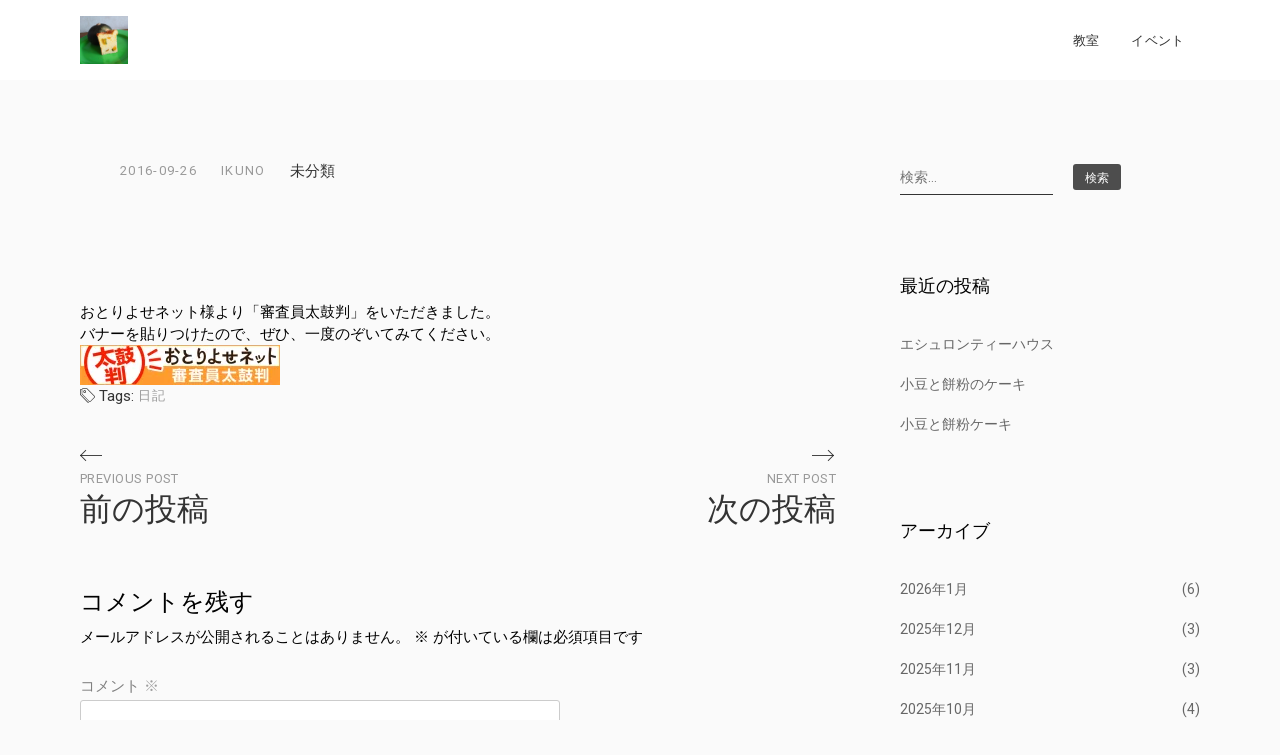

--- FILE ---
content_type: text/html; charset=UTF-8
request_url: http://ikuno-hp.com/2711/
body_size: 11762
content:

<!doctype html>
<html lang="ja">
<head>
    <meta charset="UTF-8">
    <meta name="viewport" content="width=device-width, initial-scale=1">
    <link rel="profile" href="http://gmpg.org/xfn/11">

    <title>ルタンド・イクノ</title>
<meta name='robots' content='max-image-preview:large' />
<link rel='dns-prefetch' href='//stats.wp.com' />
<link rel='dns-prefetch' href='//fonts.googleapis.com' />
<link rel='dns-prefetch' href='//c0.wp.com' />
<link rel='dns-prefetch' href='//i0.wp.com' />
<link rel="alternate" type="application/rss+xml" title="ルタンド・イクノ &raquo; フィード" href="http://ikuno-hp.com/feed/" />
<link rel="alternate" type="application/rss+xml" title="ルタンド・イクノ &raquo; コメントフィード" href="http://ikuno-hp.com/comments/feed/" />
<link rel="alternate" type="application/rss+xml" title="ルタンド・イクノ &raquo;  のコメントのフィード" href="http://ikuno-hp.com/2711/feed/" />
<script type="text/javascript">
/* <![CDATA[ */
window._wpemojiSettings = {"baseUrl":"https:\/\/s.w.org\/images\/core\/emoji\/15.0.3\/72x72\/","ext":".png","svgUrl":"https:\/\/s.w.org\/images\/core\/emoji\/15.0.3\/svg\/","svgExt":".svg","source":{"concatemoji":"http:\/\/ikuno-hp.com\/wp-includes\/js\/wp-emoji-release.min.js?ver=6.5.7"}};
/*! This file is auto-generated */
!function(i,n){var o,s,e;function c(e){try{var t={supportTests:e,timestamp:(new Date).valueOf()};sessionStorage.setItem(o,JSON.stringify(t))}catch(e){}}function p(e,t,n){e.clearRect(0,0,e.canvas.width,e.canvas.height),e.fillText(t,0,0);var t=new Uint32Array(e.getImageData(0,0,e.canvas.width,e.canvas.height).data),r=(e.clearRect(0,0,e.canvas.width,e.canvas.height),e.fillText(n,0,0),new Uint32Array(e.getImageData(0,0,e.canvas.width,e.canvas.height).data));return t.every(function(e,t){return e===r[t]})}function u(e,t,n){switch(t){case"flag":return n(e,"\ud83c\udff3\ufe0f\u200d\u26a7\ufe0f","\ud83c\udff3\ufe0f\u200b\u26a7\ufe0f")?!1:!n(e,"\ud83c\uddfa\ud83c\uddf3","\ud83c\uddfa\u200b\ud83c\uddf3")&&!n(e,"\ud83c\udff4\udb40\udc67\udb40\udc62\udb40\udc65\udb40\udc6e\udb40\udc67\udb40\udc7f","\ud83c\udff4\u200b\udb40\udc67\u200b\udb40\udc62\u200b\udb40\udc65\u200b\udb40\udc6e\u200b\udb40\udc67\u200b\udb40\udc7f");case"emoji":return!n(e,"\ud83d\udc26\u200d\u2b1b","\ud83d\udc26\u200b\u2b1b")}return!1}function f(e,t,n){var r="undefined"!=typeof WorkerGlobalScope&&self instanceof WorkerGlobalScope?new OffscreenCanvas(300,150):i.createElement("canvas"),a=r.getContext("2d",{willReadFrequently:!0}),o=(a.textBaseline="top",a.font="600 32px Arial",{});return e.forEach(function(e){o[e]=t(a,e,n)}),o}function t(e){var t=i.createElement("script");t.src=e,t.defer=!0,i.head.appendChild(t)}"undefined"!=typeof Promise&&(o="wpEmojiSettingsSupports",s=["flag","emoji"],n.supports={everything:!0,everythingExceptFlag:!0},e=new Promise(function(e){i.addEventListener("DOMContentLoaded",e,{once:!0})}),new Promise(function(t){var n=function(){try{var e=JSON.parse(sessionStorage.getItem(o));if("object"==typeof e&&"number"==typeof e.timestamp&&(new Date).valueOf()<e.timestamp+604800&&"object"==typeof e.supportTests)return e.supportTests}catch(e){}return null}();if(!n){if("undefined"!=typeof Worker&&"undefined"!=typeof OffscreenCanvas&&"undefined"!=typeof URL&&URL.createObjectURL&&"undefined"!=typeof Blob)try{var e="postMessage("+f.toString()+"("+[JSON.stringify(s),u.toString(),p.toString()].join(",")+"));",r=new Blob([e],{type:"text/javascript"}),a=new Worker(URL.createObjectURL(r),{name:"wpTestEmojiSupports"});return void(a.onmessage=function(e){c(n=e.data),a.terminate(),t(n)})}catch(e){}c(n=f(s,u,p))}t(n)}).then(function(e){for(var t in e)n.supports[t]=e[t],n.supports.everything=n.supports.everything&&n.supports[t],"flag"!==t&&(n.supports.everythingExceptFlag=n.supports.everythingExceptFlag&&n.supports[t]);n.supports.everythingExceptFlag=n.supports.everythingExceptFlag&&!n.supports.flag,n.DOMReady=!1,n.readyCallback=function(){n.DOMReady=!0}}).then(function(){return e}).then(function(){var e;n.supports.everything||(n.readyCallback(),(e=n.source||{}).concatemoji?t(e.concatemoji):e.wpemoji&&e.twemoji&&(t(e.twemoji),t(e.wpemoji)))}))}((window,document),window._wpemojiSettings);
/* ]]> */
</script>
<style id='wp-emoji-styles-inline-css' type='text/css'>

	img.wp-smiley, img.emoji {
		display: inline !important;
		border: none !important;
		box-shadow: none !important;
		height: 1em !important;
		width: 1em !important;
		margin: 0 0.07em !important;
		vertical-align: -0.1em !important;
		background: none !important;
		padding: 0 !important;
	}
</style>
<link rel='stylesheet' id='wp-block-library-css' href='https://c0.wp.com/c/6.5.7/wp-includes/css/dist/block-library/style.min.css' type='text/css' media='all' />
<link rel='stylesheet' id='mediaelement-css' href='https://c0.wp.com/c/6.5.7/wp-includes/js/mediaelement/mediaelementplayer-legacy.min.css' type='text/css' media='all' />
<link rel='stylesheet' id='wp-mediaelement-css' href='https://c0.wp.com/c/6.5.7/wp-includes/js/mediaelement/wp-mediaelement.min.css' type='text/css' media='all' />
<style id='jetpack-sharing-buttons-style-inline-css' type='text/css'>
.jetpack-sharing-buttons__services-list{display:flex;flex-direction:row;flex-wrap:wrap;gap:0;list-style-type:none;margin:5px;padding:0}.jetpack-sharing-buttons__services-list.has-small-icon-size{font-size:12px}.jetpack-sharing-buttons__services-list.has-normal-icon-size{font-size:16px}.jetpack-sharing-buttons__services-list.has-large-icon-size{font-size:24px}.jetpack-sharing-buttons__services-list.has-huge-icon-size{font-size:36px}@media print{.jetpack-sharing-buttons__services-list{display:none!important}}.editor-styles-wrapper .wp-block-jetpack-sharing-buttons{gap:0;padding-inline-start:0}ul.jetpack-sharing-buttons__services-list.has-background{padding:1.25em 2.375em}
</style>
<style id='classic-theme-styles-inline-css' type='text/css'>
/*! This file is auto-generated */
.wp-block-button__link{color:#fff;background-color:#32373c;border-radius:9999px;box-shadow:none;text-decoration:none;padding:calc(.667em + 2px) calc(1.333em + 2px);font-size:1.125em}.wp-block-file__button{background:#32373c;color:#fff;text-decoration:none}
</style>
<style id='global-styles-inline-css' type='text/css'>
body{--wp--preset--color--black: #000000;--wp--preset--color--cyan-bluish-gray: #abb8c3;--wp--preset--color--white: #ffffff;--wp--preset--color--pale-pink: #f78da7;--wp--preset--color--vivid-red: #cf2e2e;--wp--preset--color--luminous-vivid-orange: #ff6900;--wp--preset--color--luminous-vivid-amber: #fcb900;--wp--preset--color--light-green-cyan: #7bdcb5;--wp--preset--color--vivid-green-cyan: #00d084;--wp--preset--color--pale-cyan-blue: #8ed1fc;--wp--preset--color--vivid-cyan-blue: #0693e3;--wp--preset--color--vivid-purple: #9b51e0;--wp--preset--gradient--vivid-cyan-blue-to-vivid-purple: linear-gradient(135deg,rgba(6,147,227,1) 0%,rgb(155,81,224) 100%);--wp--preset--gradient--light-green-cyan-to-vivid-green-cyan: linear-gradient(135deg,rgb(122,220,180) 0%,rgb(0,208,130) 100%);--wp--preset--gradient--luminous-vivid-amber-to-luminous-vivid-orange: linear-gradient(135deg,rgba(252,185,0,1) 0%,rgba(255,105,0,1) 100%);--wp--preset--gradient--luminous-vivid-orange-to-vivid-red: linear-gradient(135deg,rgba(255,105,0,1) 0%,rgb(207,46,46) 100%);--wp--preset--gradient--very-light-gray-to-cyan-bluish-gray: linear-gradient(135deg,rgb(238,238,238) 0%,rgb(169,184,195) 100%);--wp--preset--gradient--cool-to-warm-spectrum: linear-gradient(135deg,rgb(74,234,220) 0%,rgb(151,120,209) 20%,rgb(207,42,186) 40%,rgb(238,44,130) 60%,rgb(251,105,98) 80%,rgb(254,248,76) 100%);--wp--preset--gradient--blush-light-purple: linear-gradient(135deg,rgb(255,206,236) 0%,rgb(152,150,240) 100%);--wp--preset--gradient--blush-bordeaux: linear-gradient(135deg,rgb(254,205,165) 0%,rgb(254,45,45) 50%,rgb(107,0,62) 100%);--wp--preset--gradient--luminous-dusk: linear-gradient(135deg,rgb(255,203,112) 0%,rgb(199,81,192) 50%,rgb(65,88,208) 100%);--wp--preset--gradient--pale-ocean: linear-gradient(135deg,rgb(255,245,203) 0%,rgb(182,227,212) 50%,rgb(51,167,181) 100%);--wp--preset--gradient--electric-grass: linear-gradient(135deg,rgb(202,248,128) 0%,rgb(113,206,126) 100%);--wp--preset--gradient--midnight: linear-gradient(135deg,rgb(2,3,129) 0%,rgb(40,116,252) 100%);--wp--preset--font-size--small: 13px;--wp--preset--font-size--medium: 20px;--wp--preset--font-size--large: 36px;--wp--preset--font-size--x-large: 42px;--wp--preset--spacing--20: 0.44rem;--wp--preset--spacing--30: 0.67rem;--wp--preset--spacing--40: 1rem;--wp--preset--spacing--50: 1.5rem;--wp--preset--spacing--60: 2.25rem;--wp--preset--spacing--70: 3.38rem;--wp--preset--spacing--80: 5.06rem;--wp--preset--shadow--natural: 6px 6px 9px rgba(0, 0, 0, 0.2);--wp--preset--shadow--deep: 12px 12px 50px rgba(0, 0, 0, 0.4);--wp--preset--shadow--sharp: 6px 6px 0px rgba(0, 0, 0, 0.2);--wp--preset--shadow--outlined: 6px 6px 0px -3px rgba(255, 255, 255, 1), 6px 6px rgba(0, 0, 0, 1);--wp--preset--shadow--crisp: 6px 6px 0px rgba(0, 0, 0, 1);}:where(.is-layout-flex){gap: 0.5em;}:where(.is-layout-grid){gap: 0.5em;}body .is-layout-flex{display: flex;}body .is-layout-flex{flex-wrap: wrap;align-items: center;}body .is-layout-flex > *{margin: 0;}body .is-layout-grid{display: grid;}body .is-layout-grid > *{margin: 0;}:where(.wp-block-columns.is-layout-flex){gap: 2em;}:where(.wp-block-columns.is-layout-grid){gap: 2em;}:where(.wp-block-post-template.is-layout-flex){gap: 1.25em;}:where(.wp-block-post-template.is-layout-grid){gap: 1.25em;}.has-black-color{color: var(--wp--preset--color--black) !important;}.has-cyan-bluish-gray-color{color: var(--wp--preset--color--cyan-bluish-gray) !important;}.has-white-color{color: var(--wp--preset--color--white) !important;}.has-pale-pink-color{color: var(--wp--preset--color--pale-pink) !important;}.has-vivid-red-color{color: var(--wp--preset--color--vivid-red) !important;}.has-luminous-vivid-orange-color{color: var(--wp--preset--color--luminous-vivid-orange) !important;}.has-luminous-vivid-amber-color{color: var(--wp--preset--color--luminous-vivid-amber) !important;}.has-light-green-cyan-color{color: var(--wp--preset--color--light-green-cyan) !important;}.has-vivid-green-cyan-color{color: var(--wp--preset--color--vivid-green-cyan) !important;}.has-pale-cyan-blue-color{color: var(--wp--preset--color--pale-cyan-blue) !important;}.has-vivid-cyan-blue-color{color: var(--wp--preset--color--vivid-cyan-blue) !important;}.has-vivid-purple-color{color: var(--wp--preset--color--vivid-purple) !important;}.has-black-background-color{background-color: var(--wp--preset--color--black) !important;}.has-cyan-bluish-gray-background-color{background-color: var(--wp--preset--color--cyan-bluish-gray) !important;}.has-white-background-color{background-color: var(--wp--preset--color--white) !important;}.has-pale-pink-background-color{background-color: var(--wp--preset--color--pale-pink) !important;}.has-vivid-red-background-color{background-color: var(--wp--preset--color--vivid-red) !important;}.has-luminous-vivid-orange-background-color{background-color: var(--wp--preset--color--luminous-vivid-orange) !important;}.has-luminous-vivid-amber-background-color{background-color: var(--wp--preset--color--luminous-vivid-amber) !important;}.has-light-green-cyan-background-color{background-color: var(--wp--preset--color--light-green-cyan) !important;}.has-vivid-green-cyan-background-color{background-color: var(--wp--preset--color--vivid-green-cyan) !important;}.has-pale-cyan-blue-background-color{background-color: var(--wp--preset--color--pale-cyan-blue) !important;}.has-vivid-cyan-blue-background-color{background-color: var(--wp--preset--color--vivid-cyan-blue) !important;}.has-vivid-purple-background-color{background-color: var(--wp--preset--color--vivid-purple) !important;}.has-black-border-color{border-color: var(--wp--preset--color--black) !important;}.has-cyan-bluish-gray-border-color{border-color: var(--wp--preset--color--cyan-bluish-gray) !important;}.has-white-border-color{border-color: var(--wp--preset--color--white) !important;}.has-pale-pink-border-color{border-color: var(--wp--preset--color--pale-pink) !important;}.has-vivid-red-border-color{border-color: var(--wp--preset--color--vivid-red) !important;}.has-luminous-vivid-orange-border-color{border-color: var(--wp--preset--color--luminous-vivid-orange) !important;}.has-luminous-vivid-amber-border-color{border-color: var(--wp--preset--color--luminous-vivid-amber) !important;}.has-light-green-cyan-border-color{border-color: var(--wp--preset--color--light-green-cyan) !important;}.has-vivid-green-cyan-border-color{border-color: var(--wp--preset--color--vivid-green-cyan) !important;}.has-pale-cyan-blue-border-color{border-color: var(--wp--preset--color--pale-cyan-blue) !important;}.has-vivid-cyan-blue-border-color{border-color: var(--wp--preset--color--vivid-cyan-blue) !important;}.has-vivid-purple-border-color{border-color: var(--wp--preset--color--vivid-purple) !important;}.has-vivid-cyan-blue-to-vivid-purple-gradient-background{background: var(--wp--preset--gradient--vivid-cyan-blue-to-vivid-purple) !important;}.has-light-green-cyan-to-vivid-green-cyan-gradient-background{background: var(--wp--preset--gradient--light-green-cyan-to-vivid-green-cyan) !important;}.has-luminous-vivid-amber-to-luminous-vivid-orange-gradient-background{background: var(--wp--preset--gradient--luminous-vivid-amber-to-luminous-vivid-orange) !important;}.has-luminous-vivid-orange-to-vivid-red-gradient-background{background: var(--wp--preset--gradient--luminous-vivid-orange-to-vivid-red) !important;}.has-very-light-gray-to-cyan-bluish-gray-gradient-background{background: var(--wp--preset--gradient--very-light-gray-to-cyan-bluish-gray) !important;}.has-cool-to-warm-spectrum-gradient-background{background: var(--wp--preset--gradient--cool-to-warm-spectrum) !important;}.has-blush-light-purple-gradient-background{background: var(--wp--preset--gradient--blush-light-purple) !important;}.has-blush-bordeaux-gradient-background{background: var(--wp--preset--gradient--blush-bordeaux) !important;}.has-luminous-dusk-gradient-background{background: var(--wp--preset--gradient--luminous-dusk) !important;}.has-pale-ocean-gradient-background{background: var(--wp--preset--gradient--pale-ocean) !important;}.has-electric-grass-gradient-background{background: var(--wp--preset--gradient--electric-grass) !important;}.has-midnight-gradient-background{background: var(--wp--preset--gradient--midnight) !important;}.has-small-font-size{font-size: var(--wp--preset--font-size--small) !important;}.has-medium-font-size{font-size: var(--wp--preset--font-size--medium) !important;}.has-large-font-size{font-size: var(--wp--preset--font-size--large) !important;}.has-x-large-font-size{font-size: var(--wp--preset--font-size--x-large) !important;}
.wp-block-navigation a:where(:not(.wp-element-button)){color: inherit;}
:where(.wp-block-post-template.is-layout-flex){gap: 1.25em;}:where(.wp-block-post-template.is-layout-grid){gap: 1.25em;}
:where(.wp-block-columns.is-layout-flex){gap: 2em;}:where(.wp-block-columns.is-layout-grid){gap: 2em;}
.wp-block-pullquote{font-size: 1.5em;line-height: 1.6;}
</style>
<link rel='stylesheet' id='elan-google-fonts-css' href='https://fonts.googleapis.com/css?family=Roboto%3A400%2C500%2C700%7CLibre%20Baskerville%3A400%2C700%7CWork%20Sans%3A400%2C500%2C700&#038;subset=latin%2Clatin-ext' type='text/css' media='all' />
<link rel='stylesheet' id='bootstrap-css' href='http://ikuno-hp.com/wp-content/themes/elan/assets/front-end/css/bootstrap.min.css?ver=4.1.3' type='text/css' media='all' />
<link rel='stylesheet' id='aos-css' href='http://ikuno-hp.com/wp-content/themes/elan/assets/front-end/css/aos.min.css?ver=6.5.7' type='text/css' media='all' />
<link rel='stylesheet' id='magnific-popup-css' href='http://ikuno-hp.com/wp-content/themes/elan/assets/front-end/css/magnific-popup.min.css?ver=1.1.0' type='text/css' media='all' />
<link rel='stylesheet' id='elan-custom-fonts-style-css' href='http://ikuno-hp.com/wp-content/themes/elan/assets/front-end/css/custom-fonts.min.css?ver=1.0.8' type='text/css' media='all' />
<link rel='stylesheet' id='elan-style-css' href='http://ikuno-hp.com/wp-content/themes/elan/style.css?ver=6.5.7' type='text/css' media='all' />
<style id='akismet-widget-style-inline-css' type='text/css'>

			.a-stats {
				--akismet-color-mid-green: #357b49;
				--akismet-color-white: #fff;
				--akismet-color-light-grey: #f6f7f7;

				max-width: 350px;
				width: auto;
			}

			.a-stats * {
				all: unset;
				box-sizing: border-box;
			}

			.a-stats strong {
				font-weight: 600;
			}

			.a-stats a.a-stats__link,
			.a-stats a.a-stats__link:visited,
			.a-stats a.a-stats__link:active {
				background: var(--akismet-color-mid-green);
				border: none;
				box-shadow: none;
				border-radius: 8px;
				color: var(--akismet-color-white);
				cursor: pointer;
				display: block;
				font-family: -apple-system, BlinkMacSystemFont, 'Segoe UI', 'Roboto', 'Oxygen-Sans', 'Ubuntu', 'Cantarell', 'Helvetica Neue', sans-serif;
				font-weight: 500;
				padding: 12px;
				text-align: center;
				text-decoration: none;
				transition: all 0.2s ease;
			}

			/* Extra specificity to deal with TwentyTwentyOne focus style */
			.widget .a-stats a.a-stats__link:focus {
				background: var(--akismet-color-mid-green);
				color: var(--akismet-color-white);
				text-decoration: none;
			}

			.a-stats a.a-stats__link:hover {
				filter: brightness(110%);
				box-shadow: 0 4px 12px rgba(0, 0, 0, 0.06), 0 0 2px rgba(0, 0, 0, 0.16);
			}

			.a-stats .count {
				color: var(--akismet-color-white);
				display: block;
				font-size: 1.5em;
				line-height: 1.4;
				padding: 0 13px;
				white-space: nowrap;
			}
		
</style>
<script type="text/javascript" src="https://c0.wp.com/c/6.5.7/wp-includes/js/jquery/jquery.min.js" id="jquery-core-js"></script>
<script type="text/javascript" src="https://c0.wp.com/c/6.5.7/wp-includes/js/jquery/jquery-migrate.min.js" id="jquery-migrate-js"></script>
<link rel="https://api.w.org/" href="http://ikuno-hp.com/wp-json/" /><link rel="alternate" type="application/json" href="http://ikuno-hp.com/wp-json/wp/v2/posts/2711" /><link rel="EditURI" type="application/rsd+xml" title="RSD" href="http://ikuno-hp.com/xmlrpc.php?rsd" />
<meta name="generator" content="WordPress 6.5.7" />
<link rel="canonical" href="http://ikuno-hp.com/2711/" />
<link rel='shortlink' href='http://ikuno-hp.com/?p=2711' />
<link rel="alternate" type="application/json+oembed" href="http://ikuno-hp.com/wp-json/oembed/1.0/embed?url=http%3A%2F%2Fikuno-hp.com%2F2711%2F" />
<link rel="alternate" type="text/xml+oembed" href="http://ikuno-hp.com/wp-json/oembed/1.0/embed?url=http%3A%2F%2Fikuno-hp.com%2F2711%2F&#038;format=xml" />
	<style>img#wpstats{display:none}</style>
		<link rel="pingback" href="http://ikuno-hp.com/xmlrpc.php"><link rel="icon" href="https://i0.wp.com/ikuno-hp.com/wp-content/uploads/2023/09/wp-1694478717878.jpg?fit=32%2C32" sizes="32x32" />
<link rel="icon" href="https://i0.wp.com/ikuno-hp.com/wp-content/uploads/2023/09/wp-1694478717878.jpg?fit=192%2C192" sizes="192x192" />
<link rel="apple-touch-icon" href="https://i0.wp.com/ikuno-hp.com/wp-content/uploads/2023/09/wp-1694478717878.jpg?fit=180%2C180" />
<meta name="msapplication-TileImage" content="https://i0.wp.com/ikuno-hp.com/wp-content/uploads/2023/09/wp-1694478717878.jpg?fit=270%2C270" />
<style id="kirki-inline-styles">.search-popup{background:#69d641;}.footer-widgets::before{background-color:rgba(0,0,0,0.01);}</style></head>

<body class="post-template-default single single-post postid-2711 single-format-standard wp-custom-logo">


<div id="page" class="site website-container">
    <a class="skip-link screen-reader-text" href="#content">Skip to content</a>

    <header id="masthead" class="site-header header-layout-10 scroll transition-5s" role="banner">

        
        <div class="nav-bar bg-white nav-bar-setting transition-35s">
            <div class="outer-container site-header-container overflow-visible">
                <div class="container-fluid">
                    <div class="row align-items-center">
                        
<div class="body-overlay w-100 h-100 opacity-0 invisible transition-5s"></div>

<div class="col-9 col-lg-3">
    <div class="site-branding d-flex flex-wrap align-items-center">

        <a href="http://ikuno-hp.com/" class="custom-logo-link" rel="home"><img width="1919" height="1919" src="https://i0.wp.com/ikuno-hp.com/wp-content/uploads/2023/10/cropped-%E3%81%8B%E3%81%BC%E3%81%97%E3%81%B5%E3%81%89%E3%82%93.jpg?fit=1919%2C1919" class="custom-logo" alt="ルタンド・イクノ" decoding="async" fetchpriority="high" /></a>
        <div class="site-title-wrap">

            
                <p class="site-title screen-reader-text"><a class="d-inline-block td-none outline-none" href="http://ikuno-hp.com/" rel="home">ルタンド・イクノ</a></p>

            
        </div><!-- .site-title-wrap -->
    </div><!-- .site-branding -->
</div><!-- .col -->

<div class="d-flex flex-wrap justify-content-end align-items-center col-3 col-lg-9">
    <div class="extended-header d-lg-none d-flex justify-content-end align-items-center">
        
        <a href="#" class="hamburger-menu cursor-pointer">
            <span></span>
            <span></span>
            <span></span>
            <span></span>
        </a><!-- .hamburger-menu -->


    </div><!-- .extended-header -->
    <nav class="main-navigation slide-in transition-5s" role="navigation">     

        <ul id="primary-menu" class="primary-menu d-flex flex-wrap flex-column flex-lg-row justify-content-end p-0 m-0 ls-none"><li id="menu-item-20012" class="menu-item menu-item-type-taxonomy menu-item-object-category menu-item-20012"><a href="http://ikuno-hp.com/category/%e6%95%99%e5%ae%a4/">教室</a></li>
<li id="menu-item-17653" class="menu-item menu-item-type-taxonomy menu-item-object-category menu-item-17653"><a href="http://ikuno-hp.com/category/%e9%81%8e%e5%8e%bb%e3%81%ae%e3%82%a4%e3%83%99%e3%83%b3%e3%83%88/">イベント</a></li>
</ul>          <div class="close-navigation d-flex justify-content-center align-items-center position-absolute transition-5s cursor-pointer d-lg-none">
            <a class="pt-icon icon-cross" href="#"></a></div>
    </nav><!-- .main-navigation -->

    <div class="extended-header d-none d-lg-flex justify-content-end align-items-center">
        
        
    </div><!-- .extended-header -->
</div><!-- .col -->
                    </div><!-- .row -->
                </div><!-- .container-fluid -->
            </div><!-- .outer-container -->
        </div><!-- .nav-bar -->

    
    </header><!-- #masthead -->

    <div class="site-header-separator"></div>

<div id="content" class="site-content">


    <div class="outer-container have-mt">
        <div class="container-fluid">
            <div class="row have-sidebar">

                
                <div class="col-12 d-flex flex-wrap">
                    <div id="primary" class="content-area order-1 have-right-sidebar">
                        <main id="main" class="site-main" role="main">

                            
<article id="post-2711" class="have-square-img post-2711 post type-post status-publish format-standard hentry tag-banana">
    <header class="entry-header d-flex flex-wrap align-items-end">

        
        <div class="header-elements entry-header d-flex flex-wrap align-items-center text-left">

            <div class="posted-on post-meta-item d-flex flex-wrap align-items-center"><span class="screen-reader-text">Posted on </span><a href="http://ikuno-hp.com/date/2016/09/" rel="bookmark"><time class="entry-date published" datetime="2016-09-26T17:36:42+09:00">2016-09-26</time><time class="updated" datetime="2019-08-08T22:07:40+09:00">2019-08-08</time></a></div><div class="post-author post-meta-item d-flex flex-wrap align-items-center"><a href="http://ikuno-hp.com/author/11211121/">ikuno</a></div><div class="cat-links post-meta-item d-flex flex-wrap align-items-center">未分類</div><!-- .cat-links -->
        </div><!-- .header-elements -->
    </header><!-- .entry-header -->

    <div class="entry-content text-left">

        <div data-content-name="banana">
<div class="petit-paragraph" data-layout="1">
<div class="petit-images" data-images-layout="1" data-images-align="2" data-images-width="6" data-width-size="350">
</div>
<div class="petit-text" data-text-align="2">おとりよせネット様より「審査員太鼓判」をいただきました。<br />
バナーを貼りつけたので、ぜひ、一度のぞいてみてください。<br />
<a href="http://www.otoriyose.net/" target="_blank" rel="noopener noreferrer"><img data-recalc-dims="1" decoding="async" src="https://i0.wp.com/ikuno-hp.com/wp-content/uploads/i_banner_5.jpg?resize=200%2C40" width="200" height="40" border="0"></a></div>
</div>
</div>

    </div><!-- .entry-content -->

    <footer class="entry-footer d-flex flex-wrap align-items-center text-left">

        <div class="tags-links post-meta-item d-flex flex-wrap align-items-center"><span class="pt-icon icon-tags"></span><label>Tags:</label><a href="http://ikuno-hp.com/tag/banana/" rel="tag">日記</a></div><!-- .tags-links -->
    </footer><!-- .entry-footer -->

</article><!-- #post-2711 -->

<div class="after-footer-content">

    
	<nav class="navigation post-navigation" aria-label="投稿">
		<h2 class="screen-reader-text">投稿ナビゲーション</h2>
		<div class="nav-links"><div class="nav-previous"><a href="http://ikuno-hp.com/2710/" rel="prev"><span aria-hidden="true" class="meta-nav d-inline-block">Previous Post</span>
                <div class="post-nav-content transition-5s">
                    <h2 class="entry-title m-0">前の投稿</h2>
                </div>
                
                <span class="screen-reader-text">Previous Post</span></a></div><div class="nav-next"><a href="http://ikuno-hp.com/2712/" rel="next"><span aria-hidden="true" class="meta-nav d-inline-block">Next Post</span>
                <div class="post-nav-content transition-5s">
                    <h2 class="entry-title m-0">次の投稿</h2>
                </div>
                
                <span class="screen-reader-text">Next Post</span></a></div></div>
	</nav>
<div id="comments" class="comments-area w-100">

    	<div id="respond" class="comment-respond">
		<h3 id="reply-title" class="comment-reply-title">コメントを残す <small><a rel="nofollow" id="cancel-comment-reply-link" href="/2711/#respond" style="display:none;">コメントをキャンセル</a></small></h3><form action="http://ikuno-hp.com/wp-comments-post.php" method="post" id="commentform" class="comment-form" novalidate><p class="comment-notes"><span id="email-notes">メールアドレスが公開されることはありません。</span> <span class="required-field-message"><span class="required">※</span> が付いている欄は必須項目です</span></p><p class="comment-form-comment"><label for="comment">コメント <span class="required">※</span></label> <textarea id="comment" name="comment" cols="45" rows="8" maxlength="65525" required></textarea></p><p class="comment-form-author"><label for="author">名前 <span class="required">※</span></label> <input id="author" name="author" type="text" value="" size="30" maxlength="245" autocomplete="name" required /></p>
<p class="comment-form-email"><label for="email">メール <span class="required">※</span></label> <input id="email" name="email" type="email" value="" size="30" maxlength="100" aria-describedby="email-notes" autocomplete="email" required /></p>
<p class="comment-form-url"><label for="url">サイト</label> <input id="url" name="url" type="url" value="" size="30" maxlength="200" autocomplete="url" /></p>
<p class="comment-form-cookies-consent"><input id="wp-comment-cookies-consent" name="wp-comment-cookies-consent" type="checkbox" value="yes" /> <label for="wp-comment-cookies-consent">次回のコメントで使用するためブラウザーに自分の名前、メールアドレス、サイトを保存する。</label></p>
<p class="form-submit"><input name="submit" type="submit" id="submit" class="submit" value="コメントを送信" /> <input type='hidden' name='comment_post_ID' value='2711' id='comment_post_ID' />
<input type='hidden' name='comment_parent' id='comment_parent' value='0' />
</p><p style="display: none !important;" class="akismet-fields-container" data-prefix="ak_"><label>&#916;<textarea name="ak_hp_textarea" cols="45" rows="8" maxlength="100"></textarea></label><input type="hidden" id="ak_js_1" name="ak_js" value="21"/><script>document.getElementById( "ak_js_1" ).setAttribute( "value", ( new Date() ).getTime() );</script></p></form>	</div><!-- #respond -->
	
</div><!-- #comments -->

</div><!-- .after-footer-content -->

                        </main><!-- #main -->
                    </div><!-- #primary -->

                    
<aside id="secondary" class="widget-area order-2 right-sidebar" role="complementary">
    <div class="sidebar-wrap h-100">
        <section id="search-2" class="widget widget_search"><form role="search" method="get" class="search-form" action="http://ikuno-hp.com/">
				<label>
					<span class="screen-reader-text">検索:</span>
					<input type="search" class="search-field" placeholder="検索&hellip;" value="" name="s" />
				</label>
				<input type="submit" class="search-submit" value="検索" />
			</form></section>
		<section id="recent-posts-2" class="widget widget_recent_entries">
		<h2 class="widget-title">最近の投稿</h2>
		<ul>
											<li>
					<a href="http://ikuno-hp.com/22971/">エシュロンティーハウス</a>
									</li>
											<li>
					<a href="http://ikuno-hp.com/22965/">小豆と餅粉のケーキ</a>
									</li>
											<li>
					<a href="http://ikuno-hp.com/22957/">小豆と餅粉ケーキ</a>
									</li>
					</ul>

		</section><section id="archives-2" class="widget widget_archive"><h2 class="widget-title">アーカイブ</h2>
			<ul>
					<li><a href='http://ikuno-hp.com/date/2026/01/'>2026年1月</a>&nbsp;(6)</li>
	<li><a href='http://ikuno-hp.com/date/2025/12/'>2025年12月</a>&nbsp;(3)</li>
	<li><a href='http://ikuno-hp.com/date/2025/11/'>2025年11月</a>&nbsp;(3)</li>
	<li><a href='http://ikuno-hp.com/date/2025/10/'>2025年10月</a>&nbsp;(4)</li>
	<li><a href='http://ikuno-hp.com/date/2025/09/'>2025年9月</a>&nbsp;(6)</li>
	<li><a href='http://ikuno-hp.com/date/2025/08/'>2025年8月</a>&nbsp;(3)</li>
	<li><a href='http://ikuno-hp.com/date/2025/07/'>2025年7月</a>&nbsp;(5)</li>
	<li><a href='http://ikuno-hp.com/date/2025/06/'>2025年6月</a>&nbsp;(6)</li>
	<li><a href='http://ikuno-hp.com/date/2025/05/'>2025年5月</a>&nbsp;(4)</li>
	<li><a href='http://ikuno-hp.com/date/2025/04/'>2025年4月</a>&nbsp;(6)</li>
	<li><a href='http://ikuno-hp.com/date/2025/03/'>2025年3月</a>&nbsp;(4)</li>
	<li><a href='http://ikuno-hp.com/date/2025/02/'>2025年2月</a>&nbsp;(6)</li>
	<li><a href='http://ikuno-hp.com/date/2025/01/'>2025年1月</a>&nbsp;(9)</li>
	<li><a href='http://ikuno-hp.com/date/2024/12/'>2024年12月</a>&nbsp;(9)</li>
	<li><a href='http://ikuno-hp.com/date/2024/11/'>2024年11月</a>&nbsp;(9)</li>
	<li><a href='http://ikuno-hp.com/date/2024/10/'>2024年10月</a>&nbsp;(8)</li>
	<li><a href='http://ikuno-hp.com/date/2024/09/'>2024年9月</a>&nbsp;(7)</li>
	<li><a href='http://ikuno-hp.com/date/2024/08/'>2024年8月</a>&nbsp;(6)</li>
	<li><a href='http://ikuno-hp.com/date/2024/07/'>2024年7月</a>&nbsp;(8)</li>
	<li><a href='http://ikuno-hp.com/date/2024/06/'>2024年6月</a>&nbsp;(11)</li>
	<li><a href='http://ikuno-hp.com/date/2024/05/'>2024年5月</a>&nbsp;(5)</li>
	<li><a href='http://ikuno-hp.com/date/2024/04/'>2024年4月</a>&nbsp;(7)</li>
	<li><a href='http://ikuno-hp.com/date/2024/03/'>2024年3月</a>&nbsp;(13)</li>
	<li><a href='http://ikuno-hp.com/date/2024/02/'>2024年2月</a>&nbsp;(13)</li>
	<li><a href='http://ikuno-hp.com/date/2024/01/'>2024年1月</a>&nbsp;(9)</li>
	<li><a href='http://ikuno-hp.com/date/2023/12/'>2023年12月</a>&nbsp;(14)</li>
	<li><a href='http://ikuno-hp.com/date/2023/11/'>2023年11月</a>&nbsp;(12)</li>
	<li><a href='http://ikuno-hp.com/date/2023/10/'>2023年10月</a>&nbsp;(17)</li>
	<li><a href='http://ikuno-hp.com/date/2023/09/'>2023年9月</a>&nbsp;(13)</li>
	<li><a href='http://ikuno-hp.com/date/2023/08/'>2023年8月</a>&nbsp;(6)</li>
	<li><a href='http://ikuno-hp.com/date/2023/07/'>2023年7月</a>&nbsp;(10)</li>
	<li><a href='http://ikuno-hp.com/date/2023/06/'>2023年6月</a>&nbsp;(12)</li>
	<li><a href='http://ikuno-hp.com/date/2023/05/'>2023年5月</a>&nbsp;(6)</li>
	<li><a href='http://ikuno-hp.com/date/2023/04/'>2023年4月</a>&nbsp;(7)</li>
	<li><a href='http://ikuno-hp.com/date/2023/03/'>2023年3月</a>&nbsp;(7)</li>
	<li><a href='http://ikuno-hp.com/date/2023/02/'>2023年2月</a>&nbsp;(5)</li>
	<li><a href='http://ikuno-hp.com/date/2023/01/'>2023年1月</a>&nbsp;(9)</li>
	<li><a href='http://ikuno-hp.com/date/2022/12/'>2022年12月</a>&nbsp;(9)</li>
	<li><a href='http://ikuno-hp.com/date/2022/11/'>2022年11月</a>&nbsp;(8)</li>
	<li><a href='http://ikuno-hp.com/date/2022/10/'>2022年10月</a>&nbsp;(10)</li>
	<li><a href='http://ikuno-hp.com/date/2022/09/'>2022年9月</a>&nbsp;(8)</li>
	<li><a href='http://ikuno-hp.com/date/2022/08/'>2022年8月</a>&nbsp;(11)</li>
	<li><a href='http://ikuno-hp.com/date/2022/07/'>2022年7月</a>&nbsp;(14)</li>
	<li><a href='http://ikuno-hp.com/date/2022/06/'>2022年6月</a>&nbsp;(9)</li>
	<li><a href='http://ikuno-hp.com/date/2022/05/'>2022年5月</a>&nbsp;(8)</li>
	<li><a href='http://ikuno-hp.com/date/2022/04/'>2022年4月</a>&nbsp;(11)</li>
	<li><a href='http://ikuno-hp.com/date/2022/03/'>2022年3月</a>&nbsp;(11)</li>
	<li><a href='http://ikuno-hp.com/date/2022/02/'>2022年2月</a>&nbsp;(12)</li>
	<li><a href='http://ikuno-hp.com/date/2022/01/'>2022年1月</a>&nbsp;(10)</li>
	<li><a href='http://ikuno-hp.com/date/2021/12/'>2021年12月</a>&nbsp;(13)</li>
	<li><a href='http://ikuno-hp.com/date/2021/11/'>2021年11月</a>&nbsp;(10)</li>
	<li><a href='http://ikuno-hp.com/date/2021/10/'>2021年10月</a>&nbsp;(9)</li>
	<li><a href='http://ikuno-hp.com/date/2021/09/'>2021年9月</a>&nbsp;(8)</li>
	<li><a href='http://ikuno-hp.com/date/2021/08/'>2021年8月</a>&nbsp;(11)</li>
	<li><a href='http://ikuno-hp.com/date/2021/07/'>2021年7月</a>&nbsp;(8)</li>
	<li><a href='http://ikuno-hp.com/date/2021/06/'>2021年6月</a>&nbsp;(7)</li>
	<li><a href='http://ikuno-hp.com/date/2021/05/'>2021年5月</a>&nbsp;(9)</li>
	<li><a href='http://ikuno-hp.com/date/2021/04/'>2021年4月</a>&nbsp;(9)</li>
	<li><a href='http://ikuno-hp.com/date/2021/03/'>2021年3月</a>&nbsp;(15)</li>
	<li><a href='http://ikuno-hp.com/date/2021/02/'>2021年2月</a>&nbsp;(12)</li>
	<li><a href='http://ikuno-hp.com/date/2021/01/'>2021年1月</a>&nbsp;(10)</li>
	<li><a href='http://ikuno-hp.com/date/2020/12/'>2020年12月</a>&nbsp;(10)</li>
	<li><a href='http://ikuno-hp.com/date/2020/11/'>2020年11月</a>&nbsp;(10)</li>
	<li><a href='http://ikuno-hp.com/date/2020/10/'>2020年10月</a>&nbsp;(8)</li>
	<li><a href='http://ikuno-hp.com/date/2020/09/'>2020年9月</a>&nbsp;(7)</li>
	<li><a href='http://ikuno-hp.com/date/2020/08/'>2020年8月</a>&nbsp;(10)</li>
	<li><a href='http://ikuno-hp.com/date/2020/07/'>2020年7月</a>&nbsp;(8)</li>
	<li><a href='http://ikuno-hp.com/date/2020/06/'>2020年6月</a>&nbsp;(10)</li>
	<li><a href='http://ikuno-hp.com/date/2020/05/'>2020年5月</a>&nbsp;(12)</li>
	<li><a href='http://ikuno-hp.com/date/2020/04/'>2020年4月</a>&nbsp;(11)</li>
	<li><a href='http://ikuno-hp.com/date/2020/03/'>2020年3月</a>&nbsp;(11)</li>
	<li><a href='http://ikuno-hp.com/date/2020/02/'>2020年2月</a>&nbsp;(12)</li>
	<li><a href='http://ikuno-hp.com/date/2020/01/'>2020年1月</a>&nbsp;(11)</li>
	<li><a href='http://ikuno-hp.com/date/2019/12/'>2019年12月</a>&nbsp;(16)</li>
	<li><a href='http://ikuno-hp.com/date/2019/11/'>2019年11月</a>&nbsp;(15)</li>
	<li><a href='http://ikuno-hp.com/date/2019/10/'>2019年10月</a>&nbsp;(15)</li>
	<li><a href='http://ikuno-hp.com/date/2019/09/'>2019年9月</a>&nbsp;(16)</li>
	<li><a href='http://ikuno-hp.com/date/2019/08/'>2019年8月</a>&nbsp;(12)</li>
	<li><a href='http://ikuno-hp.com/date/2019/07/'>2019年7月</a>&nbsp;(15)</li>
	<li><a href='http://ikuno-hp.com/date/2019/06/'>2019年6月</a>&nbsp;(11)</li>
	<li><a href='http://ikuno-hp.com/date/2019/05/'>2019年5月</a>&nbsp;(12)</li>
	<li><a href='http://ikuno-hp.com/date/2019/04/'>2019年4月</a>&nbsp;(12)</li>
	<li><a href='http://ikuno-hp.com/date/2019/03/'>2019年3月</a>&nbsp;(13)</li>
	<li><a href='http://ikuno-hp.com/date/2019/02/'>2019年2月</a>&nbsp;(14)</li>
	<li><a href='http://ikuno-hp.com/date/2019/01/'>2019年1月</a>&nbsp;(14)</li>
	<li><a href='http://ikuno-hp.com/date/2018/12/'>2018年12月</a>&nbsp;(14)</li>
	<li><a href='http://ikuno-hp.com/date/2018/11/'>2018年11月</a>&nbsp;(13)</li>
	<li><a href='http://ikuno-hp.com/date/2018/10/'>2018年10月</a>&nbsp;(18)</li>
	<li><a href='http://ikuno-hp.com/date/2018/09/'>2018年9月</a>&nbsp;(16)</li>
	<li><a href='http://ikuno-hp.com/date/2018/08/'>2018年8月</a>&nbsp;(16)</li>
	<li><a href='http://ikuno-hp.com/date/2018/07/'>2018年7月</a>&nbsp;(18)</li>
	<li><a href='http://ikuno-hp.com/date/2018/06/'>2018年6月</a>&nbsp;(16)</li>
	<li><a href='http://ikuno-hp.com/date/2018/05/'>2018年5月</a>&nbsp;(20)</li>
	<li><a href='http://ikuno-hp.com/date/2018/04/'>2018年4月</a>&nbsp;(18)</li>
	<li><a href='http://ikuno-hp.com/date/2018/03/'>2018年3月</a>&nbsp;(18)</li>
	<li><a href='http://ikuno-hp.com/date/2018/02/'>2018年2月</a>&nbsp;(27)</li>
	<li><a href='http://ikuno-hp.com/date/2018/01/'>2018年1月</a>&nbsp;(21)</li>
	<li><a href='http://ikuno-hp.com/date/2017/12/'>2017年12月</a>&nbsp;(16)</li>
	<li><a href='http://ikuno-hp.com/date/2017/11/'>2017年11月</a>&nbsp;(20)</li>
	<li><a href='http://ikuno-hp.com/date/2017/10/'>2017年10月</a>&nbsp;(21)</li>
	<li><a href='http://ikuno-hp.com/date/2017/09/'>2017年9月</a>&nbsp;(20)</li>
	<li><a href='http://ikuno-hp.com/date/2017/08/'>2017年8月</a>&nbsp;(21)</li>
	<li><a href='http://ikuno-hp.com/date/2017/07/'>2017年7月</a>&nbsp;(18)</li>
	<li><a href='http://ikuno-hp.com/date/2017/06/'>2017年6月</a>&nbsp;(14)</li>
	<li><a href='http://ikuno-hp.com/date/2017/05/'>2017年5月</a>&nbsp;(25)</li>
	<li><a href='http://ikuno-hp.com/date/2017/04/'>2017年4月</a>&nbsp;(11)</li>
	<li><a href='http://ikuno-hp.com/date/2017/03/'>2017年3月</a>&nbsp;(15)</li>
	<li><a href='http://ikuno-hp.com/date/2017/02/'>2017年2月</a>&nbsp;(21)</li>
	<li><a href='http://ikuno-hp.com/date/2017/01/'>2017年1月</a>&nbsp;(34)</li>
	<li><a href='http://ikuno-hp.com/date/2016/12/'>2016年12月</a>&nbsp;(33)</li>
	<li><a href='http://ikuno-hp.com/date/2016/11/'>2016年11月</a>&nbsp;(22)</li>
	<li><a href='http://ikuno-hp.com/date/2016/10/'>2016年10月</a>&nbsp;(25)</li>
	<li><a href='http://ikuno-hp.com/date/2016/09/'>2016年9月</a>&nbsp;(22)</li>
	<li><a href='http://ikuno-hp.com/date/2016/08/'>2016年8月</a>&nbsp;(20)</li>
	<li><a href='http://ikuno-hp.com/date/2016/07/'>2016年7月</a>&nbsp;(16)</li>
	<li><a href='http://ikuno-hp.com/date/2016/06/'>2016年6月</a>&nbsp;(16)</li>
	<li><a href='http://ikuno-hp.com/date/2016/05/'>2016年5月</a>&nbsp;(22)</li>
	<li><a href='http://ikuno-hp.com/date/2016/04/'>2016年4月</a>&nbsp;(21)</li>
	<li><a href='http://ikuno-hp.com/date/2016/03/'>2016年3月</a>&nbsp;(25)</li>
	<li><a href='http://ikuno-hp.com/date/2016/02/'>2016年2月</a>&nbsp;(29)</li>
	<li><a href='http://ikuno-hp.com/date/2016/01/'>2016年1月</a>&nbsp;(23)</li>
	<li><a href='http://ikuno-hp.com/date/2015/12/'>2015年12月</a>&nbsp;(16)</li>
	<li><a href='http://ikuno-hp.com/date/2015/11/'>2015年11月</a>&nbsp;(19)</li>
	<li><a href='http://ikuno-hp.com/date/2015/10/'>2015年10月</a>&nbsp;(23)</li>
	<li><a href='http://ikuno-hp.com/date/2015/09/'>2015年9月</a>&nbsp;(39)</li>
	<li><a href='http://ikuno-hp.com/date/2015/08/'>2015年8月</a>&nbsp;(22)</li>
	<li><a href='http://ikuno-hp.com/date/2015/07/'>2015年7月</a>&nbsp;(23)</li>
	<li><a href='http://ikuno-hp.com/date/2015/06/'>2015年6月</a>&nbsp;(20)</li>
	<li><a href='http://ikuno-hp.com/date/2015/05/'>2015年5月</a>&nbsp;(20)</li>
	<li><a href='http://ikuno-hp.com/date/2015/04/'>2015年4月</a>&nbsp;(19)</li>
	<li><a href='http://ikuno-hp.com/date/2015/03/'>2015年3月</a>&nbsp;(18)</li>
	<li><a href='http://ikuno-hp.com/date/2015/02/'>2015年2月</a>&nbsp;(24)</li>
	<li><a href='http://ikuno-hp.com/date/2015/01/'>2015年1月</a>&nbsp;(18)</li>
	<li><a href='http://ikuno-hp.com/date/2014/12/'>2014年12月</a>&nbsp;(15)</li>
	<li><a href='http://ikuno-hp.com/date/2014/11/'>2014年11月</a>&nbsp;(17)</li>
	<li><a href='http://ikuno-hp.com/date/2014/10/'>2014年10月</a>&nbsp;(26)</li>
	<li><a href='http://ikuno-hp.com/date/2014/09/'>2014年9月</a>&nbsp;(24)</li>
	<li><a href='http://ikuno-hp.com/date/2014/08/'>2014年8月</a>&nbsp;(21)</li>
	<li><a href='http://ikuno-hp.com/date/2014/07/'>2014年7月</a>&nbsp;(13)</li>
	<li><a href='http://ikuno-hp.com/date/2014/06/'>2014年6月</a>&nbsp;(17)</li>
	<li><a href='http://ikuno-hp.com/date/2014/05/'>2014年5月</a>&nbsp;(23)</li>
	<li><a href='http://ikuno-hp.com/date/2014/04/'>2014年4月</a>&nbsp;(9)</li>
	<li><a href='http://ikuno-hp.com/date/2014/03/'>2014年3月</a>&nbsp;(31)</li>
	<li><a href='http://ikuno-hp.com/date/2014/02/'>2014年2月</a>&nbsp;(14)</li>
	<li><a href='http://ikuno-hp.com/date/2014/01/'>2014年1月</a>&nbsp;(15)</li>
	<li><a href='http://ikuno-hp.com/date/2013/12/'>2013年12月</a>&nbsp;(17)</li>
	<li><a href='http://ikuno-hp.com/date/2013/11/'>2013年11月</a>&nbsp;(19)</li>
	<li><a href='http://ikuno-hp.com/date/2013/10/'>2013年10月</a>&nbsp;(16)</li>
	<li><a href='http://ikuno-hp.com/date/2013/09/'>2013年9月</a>&nbsp;(15)</li>
	<li><a href='http://ikuno-hp.com/date/2013/08/'>2013年8月</a>&nbsp;(21)</li>
	<li><a href='http://ikuno-hp.com/date/2013/07/'>2013年7月</a>&nbsp;(16)</li>
	<li><a href='http://ikuno-hp.com/date/2013/06/'>2013年6月</a>&nbsp;(14)</li>
	<li><a href='http://ikuno-hp.com/date/2013/05/'>2013年5月</a>&nbsp;(15)</li>
	<li><a href='http://ikuno-hp.com/date/2013/04/'>2013年4月</a>&nbsp;(17)</li>
	<li><a href='http://ikuno-hp.com/date/2013/03/'>2013年3月</a>&nbsp;(21)</li>
	<li><a href='http://ikuno-hp.com/date/2013/02/'>2013年2月</a>&nbsp;(23)</li>
	<li><a href='http://ikuno-hp.com/date/2013/01/'>2013年1月</a>&nbsp;(17)</li>
	<li><a href='http://ikuno-hp.com/date/2012/12/'>2012年12月</a>&nbsp;(25)</li>
	<li><a href='http://ikuno-hp.com/date/2012/11/'>2012年11月</a>&nbsp;(23)</li>
	<li><a href='http://ikuno-hp.com/date/2012/10/'>2012年10月</a>&nbsp;(22)</li>
	<li><a href='http://ikuno-hp.com/date/2012/09/'>2012年9月</a>&nbsp;(19)</li>
	<li><a href='http://ikuno-hp.com/date/2012/08/'>2012年8月</a>&nbsp;(13)</li>
	<li><a href='http://ikuno-hp.com/date/2012/07/'>2012年7月</a>&nbsp;(17)</li>
	<li><a href='http://ikuno-hp.com/date/2012/06/'>2012年6月</a>&nbsp;(20)</li>
	<li><a href='http://ikuno-hp.com/date/2012/05/'>2012年5月</a>&nbsp;(25)</li>
	<li><a href='http://ikuno-hp.com/date/2012/04/'>2012年4月</a>&nbsp;(21)</li>
	<li><a href='http://ikuno-hp.com/date/2012/03/'>2012年3月</a>&nbsp;(25)</li>
	<li><a href='http://ikuno-hp.com/date/2012/02/'>2012年2月</a>&nbsp;(21)</li>
	<li><a href='http://ikuno-hp.com/date/2012/01/'>2012年1月</a>&nbsp;(22)</li>
	<li><a href='http://ikuno-hp.com/date/2011/12/'>2011年12月</a>&nbsp;(21)</li>
	<li><a href='http://ikuno-hp.com/date/2011/11/'>2011年11月</a>&nbsp;(26)</li>
	<li><a href='http://ikuno-hp.com/date/2011/10/'>2011年10月</a>&nbsp;(26)</li>
	<li><a href='http://ikuno-hp.com/date/2011/09/'>2011年9月</a>&nbsp;(27)</li>
	<li><a href='http://ikuno-hp.com/date/2011/08/'>2011年8月</a>&nbsp;(24)</li>
	<li><a href='http://ikuno-hp.com/date/2011/07/'>2011年7月</a>&nbsp;(22)</li>
	<li><a href='http://ikuno-hp.com/date/2011/06/'>2011年6月</a>&nbsp;(23)</li>
	<li><a href='http://ikuno-hp.com/date/2011/05/'>2011年5月</a>&nbsp;(27)</li>
	<li><a href='http://ikuno-hp.com/date/2011/04/'>2011年4月</a>&nbsp;(26)</li>
	<li><a href='http://ikuno-hp.com/date/2011/03/'>2011年3月</a>&nbsp;(28)</li>
	<li><a href='http://ikuno-hp.com/date/2011/02/'>2011年2月</a>&nbsp;(29)</li>
	<li><a href='http://ikuno-hp.com/date/2011/01/'>2011年1月</a>&nbsp;(24)</li>
	<li><a href='http://ikuno-hp.com/date/2010/12/'>2010年12月</a>&nbsp;(27)</li>
	<li><a href='http://ikuno-hp.com/date/2010/11/'>2010年11月</a>&nbsp;(41)</li>
	<li><a href='http://ikuno-hp.com/date/2010/10/'>2010年10月</a>&nbsp;(40)</li>
	<li><a href='http://ikuno-hp.com/date/2010/09/'>2010年9月</a>&nbsp;(32)</li>
	<li><a href='http://ikuno-hp.com/date/2010/08/'>2010年8月</a>&nbsp;(28)</li>
	<li><a href='http://ikuno-hp.com/date/2010/07/'>2010年7月</a>&nbsp;(30)</li>
	<li><a href='http://ikuno-hp.com/date/2010/06/'>2010年6月</a>&nbsp;(22)</li>
	<li><a href='http://ikuno-hp.com/date/2010/05/'>2010年5月</a>&nbsp;(27)</li>
	<li><a href='http://ikuno-hp.com/date/2010/04/'>2010年4月</a>&nbsp;(38)</li>
	<li><a href='http://ikuno-hp.com/date/2010/03/'>2010年3月</a>&nbsp;(36)</li>
	<li><a href='http://ikuno-hp.com/date/2010/02/'>2010年2月</a>&nbsp;(34)</li>
	<li><a href='http://ikuno-hp.com/date/2010/01/'>2010年1月</a>&nbsp;(39)</li>
	<li><a href='http://ikuno-hp.com/date/2009/12/'>2009年12月</a>&nbsp;(38)</li>
	<li><a href='http://ikuno-hp.com/date/2009/11/'>2009年11月</a>&nbsp;(41)</li>
	<li><a href='http://ikuno-hp.com/date/2009/10/'>2009年10月</a>&nbsp;(36)</li>
	<li><a href='http://ikuno-hp.com/date/2009/09/'>2009年9月</a>&nbsp;(29)</li>
	<li><a href='http://ikuno-hp.com/date/2009/08/'>2009年8月</a>&nbsp;(38)</li>
	<li><a href='http://ikuno-hp.com/date/2009/07/'>2009年7月</a>&nbsp;(55)</li>
	<li><a href='http://ikuno-hp.com/date/2009/06/'>2009年6月</a>&nbsp;(59)</li>
	<li><a href='http://ikuno-hp.com/date/2009/05/'>2009年5月</a>&nbsp;(48)</li>
	<li><a href='http://ikuno-hp.com/date/2009/04/'>2009年4月</a>&nbsp;(44)</li>
	<li><a href='http://ikuno-hp.com/date/2009/03/'>2009年3月</a>&nbsp;(36)</li>
	<li><a href='http://ikuno-hp.com/date/2009/02/'>2009年2月</a>&nbsp;(28)</li>
	<li><a href='http://ikuno-hp.com/date/2009/01/'>2009年1月</a>&nbsp;(29)</li>
	<li><a href='http://ikuno-hp.com/date/2008/12/'>2008年12月</a>&nbsp;(32)</li>
	<li><a href='http://ikuno-hp.com/date/2008/11/'>2008年11月</a>&nbsp;(28)</li>
	<li><a href='http://ikuno-hp.com/date/2008/10/'>2008年10月</a>&nbsp;(28)</li>
	<li><a href='http://ikuno-hp.com/date/2008/09/'>2008年9月</a>&nbsp;(33)</li>
	<li><a href='http://ikuno-hp.com/date/2008/08/'>2008年8月</a>&nbsp;(31)</li>
	<li><a href='http://ikuno-hp.com/date/2008/07/'>2008年7月</a>&nbsp;(23)</li>
			</ul>

			</section><section id="categories-2" class="widget widget_categories"><h2 class="widget-title">カテゴリー</h2>
			<ul>
					<li class="cat-item cat-item-58"><a href="http://ikuno-hp.com/category/%e3%81%8a%e6%b0%97%e3%81%ab%e5%85%a5%e3%82%8a%e3%83%ac%e3%82%b7%e3%83%94/">お気に入りレシピ</a>
</li>
	<li class="cat-item cat-item-1"><a href="http://ikuno-hp.com/category/%e6%9c%aa%e5%88%86%e9%a1%9e/">イベント＆教室案内</a>
</li>
	<li class="cat-item cat-item-38"><a href="http://ikuno-hp.com/category/%e3%83%96%e3%83%ad%e3%82%b0/">ブログ</a>
</li>
	<li class="cat-item cat-item-39"><a href="http://ikuno-hp.com/category/%e6%95%99%e5%ae%a4/">教室</a>
</li>
	<li class="cat-item cat-item-259"><a href="http://ikuno-hp.com/category/%e6%9f%b4%e7%8a%ac%e7%94%9f%e6%b4%bb/">柴犬生活</a>
</li>
	<li class="cat-item cat-item-37"><a href="http://ikuno-hp.com/category/%e9%81%8e%e5%8e%bb%e3%81%ae%e3%82%a4%e3%83%99%e3%83%b3%e3%83%88/">過去のイベント</a>
</li>
	<li class="cat-item cat-item-193"><a href="http://ikuno-hp.com/category/%ef%bd%89%ef%bd%8b%ef%bd%95%ef%bd%8e%ef%bd%8f%ef%bd%8b%ef%bd%81%ef%bd%93%ef%bd%88%ef%bd%89/">ｉｋｕｎｏｋａｓｈｉ</a>
</li>
			</ul>

			</section><section id="meta-2" class="widget widget_meta"><h2 class="widget-title">メタ情報</h2>
		<ul>
						<li><a href="http://ikuno-hp.com/wp-login.php">ログイン</a></li>
			<li><a href="http://ikuno-hp.com/feed/">投稿フィード</a></li>
			<li><a href="http://ikuno-hp.com/comments/feed/">コメントフィード</a></li>

			<li><a href="https://ja.wordpress.org/">WordPress.org</a></li>
		</ul>

		</section><section id="block-3" class="widget widget_block widget_media_image">
<figure class="wp-block-image size-large"><img decoding="async" width="300" height="400" src="http://ikuno-hp.com/wp-content/uploads/2023/10/pxl_20231010_031458375671148858447990856-300x400.jpg" alt="" class="wp-image-21270" srcset="https://i0.wp.com/ikuno-hp.com/wp-content/uploads/2023/10/pxl_20231010_031458375671148858447990856-scaled.jpg?resize=300%2C400 300w, https://i0.wp.com/ikuno-hp.com/wp-content/uploads/2023/10/pxl_20231010_031458375671148858447990856-scaled.jpg?resize=225%2C300 225w, https://i0.wp.com/ikuno-hp.com/wp-content/uploads/2023/10/pxl_20231010_031458375671148858447990856-scaled.jpg?resize=768%2C1023 768w, https://i0.wp.com/ikuno-hp.com/wp-content/uploads/2023/10/pxl_20231010_031458375671148858447990856-scaled.jpg?resize=1154%2C1536 1154w, https://i0.wp.com/ikuno-hp.com/wp-content/uploads/2023/10/pxl_20231010_031458375671148858447990856-scaled.jpg?resize=1538%2C2048 1538w, https://i0.wp.com/ikuno-hp.com/wp-content/uploads/2023/10/pxl_20231010_031458375671148858447990856-scaled.jpg?resize=113%2C150 113w, https://i0.wp.com/ikuno-hp.com/wp-content/uploads/2023/10/pxl_20231010_031458375671148858447990856-scaled.jpg?w=1923 1923w, https://i0.wp.com/ikuno-hp.com/wp-content/uploads/2023/10/pxl_20231010_031458375671148858447990856-scaled.jpg?w=1280 1280w" sizes="(max-width: 300px) 100vw, 300px" /></figure>
</section>    </div><!-- .sidebar-wrap -->
</aside><!-- #secondary -->

                </div><!-- .col -->
            </div><!-- .row -->
        </div><!-- .container-fluid -->
    </div><!-- .outer-container -->

    
</div><!-- #content -->


<div class="footer-separator"></div>


<footer class="site-footer" role="contentinfo">

    
    <div class="footer-bar-separator"></div>

    <div id="colophon" class="footer-bar cs-dark" role="contentinfo">
        <div class="outer-container footer-outer-container">
            <div class="container-fluid">
                <div class="row flex-wrap align-items-center justify-content-center justify-content-lg-between">

                    
                            <div class="footer-copyright order-3 order-lg-1 mt-3 mb-2 mb-lg-0 mt-lg-0">
                                <div class="site-info">Copyright &copy; 2026 <a href="http://ikuno-hp.com/">ルタンド・イクノ.</a> All rights reserved.<span class="sep"> | </span>Designed by <a href="http://precisethemes.com/" rel="designer" target="_blank">Precise Themes</a> |  Proudly powered by <a href="https://wordpress.org/" target="_blank"> Wordpress.org </a> </div><!-- .site-info -->                            </div><!-- .footer-copyright -->

                        
                </div><!-- .row -->
            </div><!-- .container-fluid -->
        </div><!-- .outer-container -->
    </div><!-- .footer-bar -->


</footer><!-- .site-footer -->
</div><!-- #page -->

<div class="back-to-top d-none d-lg-flex align-items-center">
    <div class="bt-text">
        Back to Top    </div><!-- .bt-text -->

    <span class="d-block pt-icon icon-arrow-right"></span>
</div><!-- .back-to-top -->

<script type="text/javascript" src="https://c0.wp.com/c/6.5.7/wp-includes/js/comment-reply.min.js" id="comment-reply-js" async="async" data-wp-strategy="async"></script>
<script type="text/javascript" src="http://ikuno-hp.com/wp-content/themes/elan/assets/front-end/js/aos.min.js?ver=1.0.8" id="aos-js"></script>
<script type="text/javascript" src="http://ikuno-hp.com/wp-content/themes/elan/assets/front-end/js/jquery.magnific-popup.min.js?ver=1.1.0" id="jquery.magnific-popup-js"></script>
<script type="text/javascript" src="http://ikuno-hp.com/wp-content/themes/elan/assets/front-end/js/ResizeSensor.min.js?ver=1.0.8" id="ResizeSensor-js"></script>
<script type="text/javascript" src="http://ikuno-hp.com/wp-content/themes/elan/assets/front-end/js/custom.min.js?ver=1.0.8" id="elan-custom-script-js"></script>
<script type="text/javascript" src="https://stats.wp.com/e-202605.js" id="jetpack-stats-js" data-wp-strategy="defer"></script>
<script type="text/javascript" id="jetpack-stats-js-after">
/* <![CDATA[ */
_stq = window._stq || [];
_stq.push([ "view", JSON.parse("{\"v\":\"ext\",\"blog\":\"166046012\",\"post\":\"2711\",\"tz\":\"9\",\"srv\":\"ikuno-hp.com\",\"j\":\"1:14.0\"}") ]);
_stq.push([ "clickTrackerInit", "166046012", "2711" ]);
/* ]]> */
</script>
	<script>
        /(trident|msie)/i.test(navigator.userAgent)&&document.getElementById&&window.addEventListener&&window.addEventListener("hashchange",function(){var t,e=location.hash.substring(1);/^[A-z0-9_-]+$/.test(e)&&(t=document.getElementById(e))&&(/^(?:a|select|input|button|textarea)$/i.test(t.tagName)||(t.tabIndex=-1),t.focus())},!1);
	</script>
	
</body>
</html>
